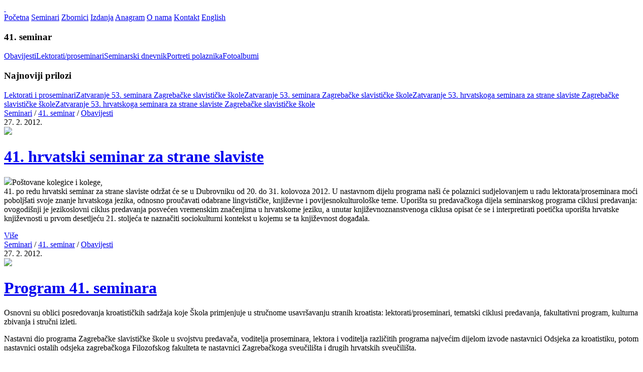

--- FILE ---
content_type: text/html; charset=UTF-8
request_url: https://www.zagrebacka-slavisticka-skola.com/page.php?id=32&naslov=obavijesti
body_size: 10094
content:
<!DOCTYPE HTML>
<html>
<head>
<meta charset="utf-8">
<title>Zagrebačka slavistička škola - Obavijesti</title>
<meta http-equiv="X-UA-Compatible" content="IE=edge,chrome=1">
<meta name="viewport" content="width=device-width, initial-scale=1.0, user-scalable=yes">
<meta name="HandheldFriendly" content="true" />
<meta name="apple-mobile-web-app-capable" content="YES" />
<link href='//fonts.googleapis.com/css?family=Open+Sans:400,400italic,600,600italic|Open+Sans+Condensed:700&subset=latin,latin-ext' rel='stylesheet' type='text/css'>
<link rel="stylesheet" href="https://slavonic.github.io/css/fonts.css" type="text/css">
<script src="//ajax.googleapis.com/ajax/libs/jquery/1/jquery.min.js"></script>
<script src="//ajax.googleapis.com/ajax/libs/jqueryui/1.10.4/jquery-ui.min.js"></script>
<link href="css/template.css" rel="stylesheet" type="text/css">
<link href="css/magnific-popup.css" rel="stylesheet" type="text/css">
<link rel="stylesheet" type="text/css" href="css/tooltipster.css" />
<link href="css/template-additional.css" rel="stylesheet" type="text/css">
<script type="text/javascript" src="js/toggle.js?v1.1"></script> 
<script type="text/javascript" src="js/jquery.tooltipster.min.js"></script>
<script type="text/javascript" src="js/magnific-popup.js"></script> 
<link rel="shortcut icon" href="favicon.png" type="image/x-icon">
</head>

<body>

<a id="top"></a>

<!-- Navigacija početak -->
<div id="navi">
<div class="lining">
<a class="trigger1" href="javascript:void(0);"><span>&nbsp;</span></a>
<div class="subnav toggle1">
	<a href="index.php">Početna</a>
<a href="page.php?id=2" class="active">Seminari</a>
<a href="page.php?id=115">Zbornici</a>
<a href="page.php?id=3">Izdanja</a>
<a href="page.php?id=4">Anagram</a>
<a href="page.php?id=5">O nama</a>
<a href="page.php?id=6">Kontakt</a>
<a href="page.php?id=7">English</a>
</div>
</div>
</div>
<!-- Navigacija kraj -->



<!-- Zaglavlje početak -->
<div class="header">
<div class="lining">
</div>
</div>
<!-- Zaglavlje kraj -->



<!-- Sadržaj početak -->
<div id="content">
<div class="lining">
<div id="sidebar">
<div id="logo"><a href="index.php"></a></div>

<div class="sidenavi visible"><h3>41. seminar<a class="trigger2" href="javascript:void(0);"></a></h3><div class="sub toggle2"><a href="page.php?id=32&amp;naslov=obavijesti" class="active">Obavijesti</a><a href="page.php?id=33&amp;naslov=lektoratiproseminari">Lektorati/proseminari</a><a href="page.php?id=34&amp;naslov=seminarski-dnevnik">Seminarski dnevnik</a><a href="page.php?id=35&amp;naslov=portreti-polaznika">Portreti polaznika</a><a href="page.php?id=36&amp;naslov=fotoalbumi">Fotoalbumi</a></div></div><div class="sidenavi"><h3>Najnoviji prilozi<a class="trigger3" href="javascript:void(0);"></a></h3><div class="sub toggle3"><a href="article.php?id=3022&amp;naslov=lektorati-i-proseminari">Lektorati i proseminari</a><a href="article.php?id=3005&amp;naslov=zatvaranje-53-seminara-zagrebacke-slavisticke-skole">Zatvaranje 53. seminara Zagrebačke slavističke škole</a><a href="article.php?id=2996&amp;naslov=zatvaranje-53-seminara-zagrebacke-slavisticke-skole">Zatvaranje 53. seminara Zagrebačke slavističke škole</a><a href="article.php?id=2995&amp;naslov=zatvaranje-53-hrvatskoga-seminara-za-strane-slaviste-zagrebacke-slavisticke-skole">Zatvaranje 53. hrvatskoga seminara za strane slaviste Zagrebačke slavističke škole</a><a href="article.php?id=2994&amp;naslov=zatvaranje-53-hrvatskoga-seminara-za-strane-slaviste-zagrebacke-slavisticke-skole">Zatvaranje 53. hrvatskoga seminara za strane slaviste Zagrebačke slavističke škole</a></div></div>

</div>

<!-- Blog početak – predviđeno je do 5 uvoda po stranici, a različiti su od izabranih članak na početnoj -->
<div id="blog">
<div class="item"><div class="date"><div class="lining"><div class="left"><a href = "page.php?id=2">Seminari</a> / <a href = "page.php?id=14">41. seminar</a> / <a href="page.php?id=32">Obavijesti</a></div><div class="right">27. 2. 2012.</div></div></div><div class="squeeze"><img class="keepwidth" src="img/blank.gif" /></div><h1><a href="article.php?id=1354&amp;naslov=41-hrvatski-seminar-za-strane-slaviste">41. hrvatski seminar za strane slaviste</a></h1><p><a class="image-link" title="Plakat 41. seminara" href="images/41seminar/ZSS_plakat2012.jpg"><img class="imageleft" src="images/41seminar/ZSS_plakat2012_m.jpg" /></a>Poštovane kolegice i kolege,<br />41. po redu hrvatski seminar za strane slaviste održat će se u Dubrovniku od 20. do 31. kolovoza 2012. U nastavnom dijelu programa naši će polaznici sudjelovanjem u radu lektorata/proseminara moći poboljšati svoje znanje hrvatskoga jezika, odnosno proučavati odabrane lingvističke, književne i povijesnokulturološke teme. Uporišta su predavačkoga dijela seminarskog programa ciklusi predavanja: ovogodišnji je jezikoslovni ciklus predavanja posvećen vremenskim značenjima u hrvatskome jeziku, a unutar književnoznanstvenoga ciklusa opisat će se i interpretirati poetička uporišta hrvatske književnosti u prvom desetljeću 21. stoljeća te naznačiti sociokulturni kontekst u kojemu se ta književnost događala.</p><a href="article.php?id=1354&amp;naslov=41-hrvatski-seminar-za-strane-slaviste" class="readmore">Više</a></div><div class="item"><div class="date"><div class="lining"><div class="left"><a href = "page.php?id=2">Seminari</a> / <a href = "page.php?id=14">41. seminar</a> / <a href="page.php?id=32">Obavijesti</a></div><div class="right">27. 2. 2012.</div></div></div><div class="squeeze"><img class="keepwidth" src="img/blank.gif" /></div><h1><a href="article.php?id=1403&amp;naslov=program-41-seminara">Program 41. seminara</a></h1><p>Osnovni su oblici posredovanja kroatističkih sadržaja koje Škola primjenjuje u stručnome usavršavanju stranih kroatista: lektorati/proseminari, tematski ciklusi predavanja, fakultativni program, kulturna zbivanja i stručni izleti.</p>
<p>Nastavni dio programa Zagrebačke slavističke škole u svojstvu predavača, voditelja proseminara, lektora i voditelja različitih programa najvećim dijelom izvode nastavnici Odsjeka za kroatistiku, potom nastavnici ostalih odsjeka zagrebačkoga Filozofskog fakulteta te nastavnici Zagrebačkoga sveučilišta i drugih hrvatskih sveučilišta.</p><a href="article.php?id=1403&amp;naslov=program-41-seminara" class="readmore">Više</a></div><div class="item"><div class="date"><div class="lining"><div class="left"><a href = "page.php?id=2">Seminari</a> / <a href = "page.php?id=14">41. seminar</a> / <a href="page.php?id=32">Obavijesti</a></div><div class="right">8. 3. 2012.</div></div></div><div class="squeeze"><img class="keepwidth" src="img/blank.gif" /></div><h1><a href="article.php?id=1405&amp;naslov=41-seminar-prijave">41. seminar: prijave</a></h1><p>Svi kandidati koji se prijavljuju za sudjelovanje na 41. seminaru – neovisno o tome čine li to posredstvom Ministarstva znanosti, obrazovanja i sporta Republike Hrvatske ili Ministarstva u matičnoj državi, lektora za hrvatski jezik na svojim fakultetima ili se izravno obraćaju Upravi Zagrebačke slavističke škole – obvezni su poslati uredno ispunjenu prijavnicu do 15. svibnja 2012. na e-adresu: <a href="mailto:slavisticka.skola@ffzg.hr">slavisticka.skola@ffzg.hr</a></p><a href="article.php?id=1405&amp;naslov=41-seminar-prijave" class="readmore">Više</a></div><div class="item"><div class="date"><div class="lining"><div class="left"><a href = "page.php?id=2">Seminari</a> / <a href = "page.php?id=14">41. seminar</a> / <a href="page.php?id=32">Obavijesti</a></div><div class="right">18. 5. 2012.</div></div></div><div class="squeeze"><img class="keepwidth" src="img/blank.gif" /></div><h1><a href="article.php?id=1404&amp;naslov=raspored-41-seminara">Raspored 41. seminara</a></h1><p>Detaljan raspored programa 41. hrvatskog seminara za strane slaviste.</p><a href="article.php?id=1404&amp;naslov=raspored-41-seminara" class="readmore">Više</a></div><div class="item"><div class="date"><div class="lining"><div class="left"><a href = "page.php?id=2">Seminari</a> / <a href = "page.php?id=14">41. seminar</a> / <a href="page.php?id=32">Obavijesti</a></div><div class="right">18. 5. 2012.</div></div></div><div class="squeeze"><img class="keepwidth" src="img/blank.gif" /></div><h1><a href="article.php?id=1406&amp;naslov=41-seminar-korisne-informacije">41. seminar: korisne informacije</a></h1><p>Ovdje navodimo praktične informacije o dolasku i odlasku, smještaju, diplomama, vizama, zdravstvenom osiguranju i organizacijskom odboru Seminara.</p>
<a href="article.php?id=1406&amp;naslov=41-seminar-korisne-informacije" class="readmore">Više</a></div>
</div>
<!-- Blog kraj -->



</div>
</div>
<!-- Sadržaj kraj -->



<!-- Podnožje početak -->
<div id="footer">
<div class="lining">

<div class="searchcontainer">
<form class="searchform" method="get" action="search.php">
<label class="element-invisible" for="mod-search-searchword"></label>
<input id="mod-search-searchword" class="inputbox search-query" type="text" onfocus="if (this.value=='Pretraga') this.value='';" onblur="if (this.value=='') this.value='Pretraga';" value="Pretraga" size="20" maxlength="20" name="q">
<input class="button" type="image" onclick="this.form.searchword.focus();" src="img/magnifier.png" value="Search">
</form>
</div>

<div class="footertext">
Copyright &copy; Zagrebačka slavistička škola<br> <a href="page.php?id=23">Napomena o autorskim pravima</a><br>
<a href="page.php?id=6">Kontakt</a>
</div>

<div class="totop">
<a id="to_top" class="scroll" href="#top">Na vrh</a>
</div>


</div>
</div>
<!-- Podnožje kraj -->


<script type="text/javascript">
$(document).ready(function() {
$('.hasTip').tooltipster({
trigger: 'click',
contentAsHTML: true,
});
});
</script>

<script type="text/javascript">
$(document).ready(function() {
$('.image-link').magnificPopup({
type: 'image',
mainClass: 'mfp-with-zoom',
zoom: {
enabled: true,
duration: 400,
easing: 'ease-in-out'
},
gallery: {
enabled: true,
preload: [2,2],
}
});
$('.iframe-link').magnificPopup({
type:'iframe',
mainClass: 'mfp-iframe-holder',
});
});
</script>

</body>
</html>


--- FILE ---
content_type: text/css; charset=utf-8
request_url: https://slavonic.github.io/css/fonts.css
body_size: 664
content:
/* Web Font CSS declaration for Church Slavonic fonts */
/* Slavonic Computing Initiative (https://sci.ponomar.net/) */
@font-face {
    font-family: 'Acathist';
    src: url('../fonts/Acathist-Regular.eot');
    src: url('../fonts/Acathist-Regular.eot?#iefix') format('embedded-opentype'),
	url('../fonts/Acathist-Regular.woff2') format('woff2'),
	url('../fonts/Acathist-Regular.ttf') format('truetype');
    font-weight: normal;
    font-style: normal;
}

@font-face {
    font-family: 'Cathisma';
    src: url('../fonts/Cathisma-Regular.eot');
    src: url('../fonts/Cathisma-Regular.eot?#iefix') format('embedded-opentype'),
	url('../fonts/Cathisma-Regular.woff2') format('woff2'),
	url('../fonts/Cathisma-Regular.ttf') format('truetype');
    font-weight: normal;
    font-style: normal;
}

@font-face {
    font-family: 'Fedorovsk';
    src: url('../fonts/Fedorovsk-Regular.eot');
    src: url('../fonts/Fedorovsk-Regular.eot?#iefix') format('embedded-opentype'),
	url('../fonts/Fedorovsk-Regular.woff2') format('woff2'),
	url('../fonts/Fedorovsk-Regular.ttf') format('truetype');
    font-weight: normal;
    font-style: normal;
}

@font-face {
    font-family: 'Indiction';
    src: url('../fonts/Indiction-Regular.eot');
    src: url('../fonts/Indiction-Regular.eot?#iefix') format('embedded-opentype'),
	url('../fonts/Indiction-Regular.woff2') format('woff2'),
	url('../fonts/Indiction-Regular.ttf') format('truetype');
    font-weight: normal;
    font-style: normal;
}

@font-face {
    font-family: 'Menaion';
    src: url('../fonts/Menaion-Regular.eot');
    src: url('../fonts/Menaion-Regular.eot?#iefix') format('embedded-opentype'),
	url('../fonts/Menaion-Regular.woff2') format('woff2'),
	url('../fonts/Menaion-Regular.ttf') format('truetype');
    font-weight: normal;
    font-style: normal;
}

@font-face {
    font-family: 'Monomakh';
    src: url('../fonts/Monomakh-Regular.eot');
    src: url('../fonts/Monomakh-Regular.eot?#iefix') format('embedded-opentype'),
	url('../fonts/Monomakh-Regular.woff2') format('woff2'),
	url('../fonts/Monomakh-Regular.ttf') format('truetype');
    font-weight: normal;
    font-style: normal;
}

@font-face {
    font-family: 'Oglavie';
    src: url('../fonts/Oglavie-Regular.eot');
    src: url('../fonts/Oglavie-Regular.eot?#iefix') format('embedded-opentype'),
	url('../fonts/Oglavie-Regular.woff2') format('woff2'),
	url('../fonts/Oglavie-Regular.ttf') format('truetype');
    font-weight: normal;
    font-style: normal;
}

@font-face {
    font-family: 'Pochaevsk';
    src: url('../fonts/Pochaevsk-Regular.eot');
    src: url('../fonts/Pochaevsk-Regular.eot?#iefix') format('embedded-opentype'),
	url('../fonts/Pochaevsk-Regular.woff2') format('woff2'),
	url('../fonts/Pochaevsk-Regular.ttf') format('truetype');
    font-weight: normal;
    font-style: normal;
}

@font-face {
    font-family: 'Pomorsky';
    src: url('../fonts/Pomorsky-Regular.eot');
    src: url('../fonts/Pomorsky-Regular.eot?#iefix') format('embedded-opentype'),
	url('../fonts/Pomorsky-Regular.woff2') format('woff2'),
	url('../fonts/Pomorsky-Regular.ttf') format('truetype');
    font-weight: normal;
    font-style: normal;
}

@font-face {
    font-family: 'Ponomar';
    src: url('../fonts/Ponomar-Regular.eot');
    src: url('../fonts/Ponomar-Regular.eot?#iefix') format('embedded-opentype'),
	url('../fonts/Ponomar-Regular.woff2') format('woff2'),
	url('../fonts/Ponomar-Regular.ttf') format('truetype');
    font-weight: normal;
    font-style: normal;
}

@font-face {
    font-family: 'Shafarik';
    src: url('../fonts/Shafarik-Regular.eot');
    src: url('../fonts/Shafarik-Regular.eot?#iefix') format('embedded-opentype'),
	url('../fonts/Shafarik-Regular.woff2') format('woff2'),
	url('../fonts/Shafarik-Regular.ttf') format('truetype');
    font-weight: normal;
    font-style: normal;
}

@font-face {
    font-family: 'Triodion';
    src: url('../fonts/Triodion-Regular.eot');
    src: url('../fonts/Triodion-Regular.eot?#iefix') format('embedded-opentype'),
	url('../fonts/Triodion-Regular.woff2') format('woff2'),
	url('../fonts/Triodion-Regular.ttf') format('truetype');
    font-weight: normal;
    font-style: normal;
}

@font-face {
    font-family: 'Vertograd';
    src: url('../fonts/Vertograd-Regular.eot');
    src: url('../fonts/Vertograd-Regular.eot?#iefix') format('embedded-opentype'),
	url('../fonts/Vertograd-Regular.woff2') format('woff2'),
	url('../fonts/Vertograd-Regular.ttf') format('truetype');
    font-weight: normal;
    font-style: normal;
}

@font-face {
    font-family: 'Vilnius';
    src: url('../fonts/Vilnius-Regular.eot');
    src: url('../fonts/Vilnius-Regular.eot?#iefix') format('embedded-opentype'),
	url('../fonts/Vilnius-Regular.woff2') format('woff2'),
	url('../fonts/Vilnius-Regular.ttf') format('truetype');
    font-weight: normal;
    font-style: normal;
}

@font-face {
    font-family: 'Voskresensky';
    src: url('../fonts/Voskresensky-Regular.eot');
    src: url('../fonts/Voskresensky-Regular.eot?#iefix') format('embedded-opentype'),
	url('../fonts/Voskresensky-Regular.woff2') format('woff2'),
	url('../fonts/Voskresensky-Regular.ttf') format('truetype');
    font-weight: normal;
    font-style: normal;
}

@font-face {
    font-family: 'FiraSlav';
    src: url('../fonts/FiraSlav-Regular.eot');
    src: url('../fonts/FiraSlav-Regular.eot?#iefix') format('embedded-opentype'),
	url('../fonts/FiraSlav-Regular.woff2') format('woff2'),
	url('../fonts/FiraSlav-Regular.ttf') format('truetype');
    font-weight: normal;
    font-style: normal;
}

@font-face {
    font-family: 'FiraSlav';
    src: url('../fonts/FiraSlav-Bold.eot');
    src: url('../fonts/FiraSlav-Bold.eot?#iefix') format('embedded-opentype'),
	url('../fonts/FiraSlav-Bold.woff2') format('woff2'),
	url('../fonts/FiraSlav-Bold.ttf') format('truetype');
    font-weight: bold;
}

/* Legacy fonts with Unicode in their name, for backwards compatibility */

@font-face {
    font-family: 'Cathisma Unicode';
    src: url('../fonts/CathismaUnicode.eot');
    src: url('../fonts/CathismaUnicode.eot?#iefix') format('embedded-opentype'),
	url('../fonts/CathismaUnicode.woff2') format('woff2'),
	url('../fonts/CathismaUnicode.ttf') format('truetype');
    font-weight: normal;
    font-style: normal;
}

@font-face {
    font-family: 'Fedorovsk Unicode';
    src: url('../fonts/FedorovskUnicode.eot');
    src: url('../fonts/FedorovskUnicode.eot?#iefix') format('embedded-opentype'),
	url('../fonts/FedorovskUnicode.woff2') format('woff2'),
	url('../fonts/FedorovskUnicode.ttf') format('truetype');
    font-weight: normal;
    font-style: normal;
}

@font-face {
    font-family: 'Indiction Unicode';
    src: url('../fonts/IndictionUnicode.eot');
    src: url('../fonts/IndictionUnicode.eot?#iefix') format('embedded-opentype'),
	url('../fonts/IndictionUnicode.woff2') format('woff2'),
	url('../fonts/IndictionUnicode.ttf') format('truetype');
    font-weight: normal;
    font-style: normal;
}

@font-face {
    font-family: 'Menaion Unicode';
    src: url('../fonts/MenaionUnicode.eot');
    src: url('../fonts/MenaionUnicode.eot?#iefix') format('embedded-opentype'),
	url('../fonts/MenaionUnicode.woff2') format('woff2'),
	url('../fonts/MenaionUnicode.ttf') format('truetype');
    font-weight: normal;
    font-style: normal;
}

@font-face {
    font-family: 'Monomakh Unicode';
    src: url('../fonts/MonomakhUnicode.eot');
    src: url('../fonts/MonomakhUnicode.eot?#iefix') format('embedded-opentype'),
	url('../fonts/MonomakhUnicode.woff2') format('woff2'),
	url('../fonts/MonomakhUnicode.ttf') format('truetype');
    font-weight: normal;
    font-style: normal;
}

@font-face {
    font-family: 'Oglavie Unicode';
    src: url('../fonts/OglavieUnicode.eot');
    src: url('../fonts/OglavieUnicode.eot?#iefix') format('embedded-opentype'),
	url('../fonts/OglavieUnicode.woff2') format('woff2'),
	url('../fonts/OglavieUnicode.ttf') format('truetype');
    font-weight: normal;
    font-style: normal;
}

@font-face {
    font-family: 'Pochaevsk Unicode';
    src: url('../fonts/PochaevskUnicode.eot');
    src: url('../fonts/PochaevskUnicode.eot?#iefix') format('embedded-opentype'),
	url('../fonts/PochaevskUnicode.woff2') format('woff2'),
	url('../fonts/PochaevskUnicode.ttf') format('truetype');
    font-weight: normal;
    font-style: normal;
}

@font-face {
    font-family: 'Pomorsky Unicode';
    src: url('../fonts/PomorskyUnicode.eot');
    src: url('../fonts/PomorskyUnicode.eot?#iefix') format('embedded-opentype'),
	url('../fonts/PomorskyUnicode.woff2') format('woff2'),
	url('../fonts/PomorskyUnicode.ttf') format('truetype');
    font-weight: normal;
    font-style: normal;
}

@font-face {
    font-family: 'Ponomar Unicode';
    src: url('../fonts/PonomarUnicode.eot');
    src: url('../fonts/PonomarUnicode.eot?#iefix') format('embedded-opentype'),
	url('../fonts/PonomarUnicode.woff2') format('woff2'),
	url('../fonts/PonomarUnicode.ttf') format('truetype');
    font-weight: normal;
    font-style: normal;
}

@font-face {
    font-family: 'Triodion Unicode';
    src: url('../fonts/TriodionUnicode.eot');
    src: url('../fonts/TriodionUnicode.eot?#iefix') format('embedded-opentype'),
	url('../fonts/TriodionUnicode.woff2') format('woff2'),
	url('../fonts/TriodionUnicode.ttf') format('truetype');
    font-weight: normal;
    font-style: normal;
}

@font-face {
    font-family: 'Vertograd Unicode';
    src: url('../fonts/VertogradUnicode.eot');
    src: url('../fonts/VertogradUnicode.eot?#iefix') format('embedded-opentype'),
	url('../fonts/VertogradUnicode.woff2') format('woff2'),
	url('../fonts/VertogradUnicode.ttf') format('truetype');
    font-weight: normal;
    font-style: normal;
}

@font-face {
    font-family: 'Evangelion CPA';
    src: url('../fonts/EvangelionCPA-Regular.woff2') format('woff2'),
         url('../fonts/EvangelionCPA-Regular.ttf') format('truetype');
    font-weight: normal;
    font-style: normal;
}